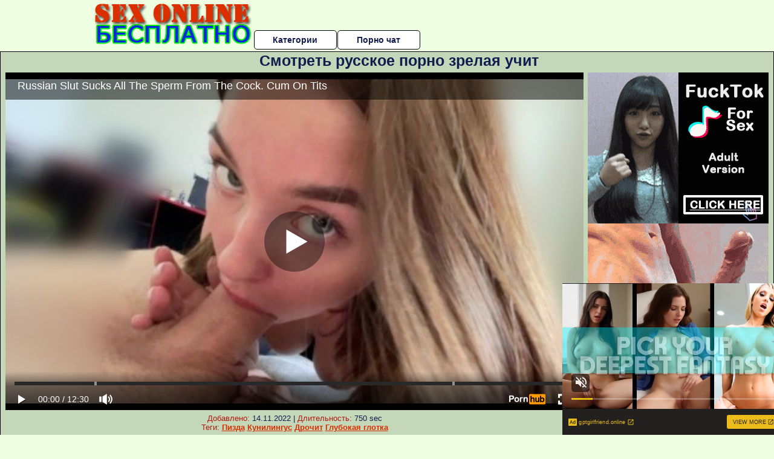

--- FILE ---
content_type: text/html; charset=UTF-8
request_url: https://www.pornhub.com/embed/ph63035d46e2c1f
body_size: 10482
content:
<!DOCTYPE html>
<html>
<head>
    	    <link rel="canonical" href="https://www.pornhub.com/view_video.php?viewkey=ph63035d46e2c1f" />
    	<title>Embed Player - Pornhub.com</title>
            <meta name="robots" content="noindex, indexifembedded" />
    	<link rel="shortcut icon" href="https://ei.phncdn.com/www-static/favicon.ico?cache=2026012904" />
			<link rel="dns-prefetch" href="//ki.phncdn.com/">
		<link rel="dns-prefetch" href="//es.phncdn.com">
		<link rel="dns-prefetch" href="//cdn1d-static-shared.phncdn.com">
		<link rel="dns-prefetch" href="//apis.google.com">
		<link rel="dns-prefetch" href="//ajax.googleapis.com">
		<link rel="dns-prefetch" href="//www.google-analytics.com">
		<link rel="dns-prefetch" href="//twitter.com">
		<link rel="dns-prefetch" href="//p.twitter.com">
		<link rel="dns-prefetch" href="//platform.tumblr.com">
		<link rel="dns-prefetch" href="//platform.twitter.com">
		<link rel="dns-prefetch" href="//ads.trafficjunky.net">
		<link rel="dns-prefetch" href="//ads2.contentabc.com">
		<link rel="dns-prefetch" href="//cdn1.ads.contentabc.com">
		<link rel="dns-prefetch" href="//media.trafficjunky.net">
		<link rel="dns-prefetch" href="//cdn.feeds.videosz.com">
		<link rel="dns-prefetch" href="//cdn.niche.videosz.com">
		<link rel="dns-prefetch" href="//cdn1-smallimg.phncdn.com">
		<link rel="dns-prefetch" href="//m2.nsimg.net">
        <link rel="dns-prefetch" href="//imagetransform.icfcdn.com">
		<script>
        var COOKIE_DOMAIN = 'pornhub.com';
    	var page_params = {};
	</script>

        <script src="https://media.trafficjunky.net/js/holiday-promo.js"></script>
	<style>
        body {
            background: #000 none repeat scroll 0 0;
            color: #fff;
            font-family: Arial,Helvetica,sans-serif;
            font-size: 12px;
        }
        
        .removedVideo {
            width:100%;
        }
        
        .removedVideoText {
            display: block;
            text-align: center;
            padding: 0.5%;
            color: #FFFFFF;
            font-size: 1.2em;
        }
        
        .videoEmbedLink {
            position: absolute;
            top: -20px;
            left: 0;
        }
        
		.userMessageSection {
			text-align: center;
			color: #fff;
			font-family: Arial, Helvetica, sans-serif;
			padding: 20px;
			z-index: 10;
			height: 225px;
			margin: auto;
			top: 0;
			bottom: 0;
			left: 0;
			right: 0;
			position: absolute;
			box-sizing: border-box;

            &.notAvailable {
                height: 100%;

                h2 {
                    position: absolute;
                    top: 50%;
                    left: 50%;
                    transform: translate(-50%, -50%);
                }
            }
		}

		.userMessageSection a,
		.userMessageSection a:visited {
			color: #f90;
			text-decoration: none;
			cursor: pointer;
		}

		.userMessageSection a:hover {
			text-decoration: underline;
		}

		.userMessageSection h2 {
			color: #fff;
			font-family: Arial, Helvetica, sans-serif;
			font-size: 22px;
			font-weight: normal;
			height: 56px;
			line-height: 28px;
			margin: 0 auto 20px;
			padding: 0;
			text-align: center;
			width: 300px;
		}

		a.orangeButton {
			color: #000;
			background: #f90;
			border-radius: 4px;
			-webkit-border-radius: 4px;
			-moz-border-radius: 4px;
			-ms-border-radius: 4px;
			box-sizing: border-box;
			color: rgb(20, 20, 20);
			cursor: pointer;
			display: inline-block;
			font-size: 20px;
			height: 49px;
			margin-bottom: 15px;
			padding: 13px 15px;
			position: relative;
			text-align: center;
			text-decoration: none;
			width: 486px;
			border: 0;
		}

		a.orangeButton:hover {
			background: #ffa31a;
			text-decoration: none;
		}

		a.orangeButton:visited {
			color: #000;
		}

		p.last {
			font-size: 14px;
		}

		#currentVideoImage {
			opacity: .3;
			position: absolute;
			left: 0;
			top: 0;
			min-width: 100%;
			min-height: 100%;
		}

		@media all and (max-width: 520px) {
			.userMessageSection h2 {
				font-size: 18px;
				line-height: 20px;
				width: auto;
				margin-bottom: 10px;
			}
			a.orangeButton {
				width: 95%;
				font-size: 18px;
				height: 45px;
			}

			p.last {
				font-size: 12px;
			}
		}

	</style>

    </head>

<body style="position: absolute; margin:0px; height:100%; width:100%; background: #000">
			

<style>
	body {
		background: #000 none repeat scroll 0 0;
		color: #fff;
		font-family: Arial,Helvetica,sans-serif;
		font-size: 12px;
	}
	a {
		outline-style: none;
		text-decoration: none;
		color: #f90;
	}
	* {
		margin: 0;
		padding: 0;
	}
	.clear{
		clear: both;
	}
	.removedVideo{
		width:100%;
	}
	.removedVideoText, .removedVideoTextPornhub{
		display: block;
		text-align: center;
		padding: 0.5%;
		color: #FFFFFF;
		font-size: 1.2em;
	}
	.removedVideo ul {
		margin:0 auto;
		width:55%;
		height:auto;
		display: block;
	}
	.removedVideo ul li{
		list-style:none;
		display: block;
		width: 25%;
		height: auto;
		float: left;
		border-top: 2px solid #000;
		border-left: 2px solid #000;
		border-bottom: 2px solid #000;
		position: relative;
		display: block;
		box-sizing: border-box;
		background-color: #000;
	}
	.removedVideo ul li:nth-child(2n+1){
		border-right: 2px solid #000;
	}
	.removedVideo ul li a{
		display: block;
		width: 100%;
		height: 100%;
		color: #000000;
	}
	.duration{
		position: absolute;
		bottom:5px;
		left:5px;
		display: none;
		color: #FFFFFF;
	}
	.titleRelated{
		position: absolute;
		top:0;
		display: none;
		color: #f90;
	}
	.voteRelated{
		position: absolute;
		display: none;
		bottom:5px;
		right:5px;
		color: #FFFFFF;
	}
	.icon-thumb-up{
		top: 1px;
		float: right;
		border: 0;
		background: transparent url(https://ei.phncdn.com/www-static/images/sprite-pornhub-nf.png?cache=2026012904) scroll no-repeat 0 0;
		background-position: -72px -225px;
		width: 15px;
		height: 14px;
		margin-left: 4px;
	}
	.privateOverlay{
		position: absolute;
		z-index: 100;
		top: 0;
		width: 100%;
	}
	.private-vid-title{
		position: absolute;
		bottom:5%;
		width:100%;
		z-index: 150;
		text-align: center;
		font-size: 1em;
	}
	.wrapper{
		position: absolute;
		top:0;
		bottom: 0;
		right: 0;
		left: 0;
		z-index: 1;
		display: block;
	}
	.selectVideoThumb:hover .wrapper{
		background-color: #0c0c0c;
		opacity: 0.7;
	}
	.selectVideoThumb:hover .voteRelated{
		display: block;
		z-index: 20;
	}
	.selectVideoThumb:hover .titleRelated{
		display: block;
		z-index: 30;
	}
	.selectVideoThumb:hover .duration{
		display: block;
		z-index: 40;
	}
    .videoEmbedLink {
        position: absolute;
        top: 0;
        left: 0;
        pointer-events: none;
        color: transparent;
    }
	@media screen and (max-width: 1024px) {
		.removedVideo ul {
			width: 70%;
		}
		.removedVideoText{
			padding: 0.2%;
			font-size: 1.1em;
		}

	}
</style>

<script type="text/javascript">
		var compaignVersion = '-html5';
	try {
		var fo = new ActiveXObject('ShockwaveFlash.ShockwaveFlash');
		if (fo) {
			compaignVersion = '';
		}
	} catch (e) {
		if (navigator.mimeTypes
				&& navigator.mimeTypes['application/x-shockwave-flash'] != undefined
				&& navigator.mimeTypes['application/x-shockwave-flash'].enabledPlugin) {
			compaignVersion = '';

		}
	}

	function getUrlVars() {
		var vars = {},
		    parts = window.location.href.replace(/[?&]+([^=&]+)=([^&]*)/gi, function(m,key,value) {
                vars[key] = value;
            });
		return vars;
	}
</script>
	
	
<script type="text/javascript">
		document.addEventListener("click", function (e) {
		var element =  document.getElementById('removedwrapper'),
			urlToGo = '/view_video.php?viewkey=ph63035d46e2c1f&utm_source=sexonlinebesplatno.ru&utm_medium=embed&utm_campaign=embed-removed'+compaignVersion;
		if (document.body.contains(element)) {
			// Element exists and list of video build.
			var level = 0;
			for (var element = e.target; element; element = element.parentNode) {
				if (element.id === 'x') {
					document.getElementsByClassName("selectVideoThumb").innerHTML = (level ? "inner " : "") + "x clicked";
					return;
				}
				level++;
			}
			if (level!==10){
				window.open(urlToGo, '_blank');
			}
		}
	});
</script>


		<input type="hidden" target="_blank" rel="noopener noreferrer" class="goToUrl" />
	<input type="hidden" target="_blank" rel="noopener noreferrer" class="goToUrlLogo" />
	
		
        <script src="https://cdn1d-static-shared.phncdn.com/html5player/videoPlayer/es6player/8.9.0/desktop-player.min.js"></script>

		<script>

						var flashvars = {"isVR":0,"domain":false,"experimentId":"experimentId unknown","searchEngineData":null,"maxInitialBufferLength":1,"disable_sharebar":0,"htmlPauseRoll":"false","htmlPostRoll":"false","autoplay":"false","autoreplay":"false","video_unavailable":"false","pauseroll_url":"","postroll_url":"","toprated_url":"https:\/\/www.pornhub.com\/video?o=tr&t=m","mostviewed_url":"https:\/\/www.pornhub.com\/video?o=mv&t=m","language":"en","isp":"amazon.com","geo":"united states","customLogo":"https:\/\/ei.phncdn.com\/pics\/logos\/10451.png?cache=2026012904","trackingTimeWatched":false,"tubesCmsPrerollConfigType":"new","adRollGlobalConfig":[{"delay":[900,2000,3000],"forgetUserAfter":86400,"onNth":0,"skipDelay":5,"skippable":true,"vastSkipDelay":false,"json":"https:\/\/www.pornhub.com\/_xa\/ads?zone_id=1993741&site_id=2&preroll_type=json&channel%5Bcontext_tag%5D=big-boobs%2Cbig-cock%2Camateur%2Chomemade%2Corgasm%2Cbrunette%2Cbig-cumshot%2Cpov%2Cdeepthroat%2Chead%2Cblowjob%2Cdick-sucking%2Ccum%2Coral-sex%2Ccum-in-mouth&channel%5Bcontext_category%5D=Amateur%2CBig-Dick%2CBlowjob%2CRussian%2CVerified-Amateurs%2CVerified-Couples%2CTattooed-Women&channel%5Bcontext_pornstar%5D=&channel%5Binfo%5D=%7B%22actor_id%22%3A1063520192%2C%22content_type%22%3A%22model%22%2C%22video_id%22%3A414147231%2C%22timestamp%22%3A1769753069%2C%22hash%22%3A%22a6dac1a5b22a2d2ae2b37c5e7ed1193a%22%2C%22session_id%22%3A%22289811631130884740%22%7D&noc=0&cache=1769753069&t_version=2026012904.ded8416&channel%5Bsite%5D=pornhub","user_accept_language":"","startPoint":0,"maxVideoTimeout":2000},{"delay":[900,2000,3000],"forgetUserAfter":86400,"onNth":0,"skipDelay":5,"skippable":true,"vastSkipDelay":false,"json":"https:\/\/www.pornhub.com\/_xa\/ads?zone_id=&site_id=2&preroll_type=json&channel%5Bcontext_tag%5D=big-boobs%2Cbig-cock%2Camateur%2Chomemade%2Corgasm%2Cbrunette%2Cbig-cumshot%2Cpov%2Cdeepthroat%2Chead%2Cblowjob%2Cdick-sucking%2Ccum%2Coral-sex%2Ccum-in-mouth&channel%5Bcontext_category%5D=Amateur%2CBig-Dick%2CBlowjob%2CRussian%2CVerified-Amateurs%2CVerified-Couples%2CTattooed-Women&channel%5Bcontext_pornstar%5D=&channel%5Binfo%5D=%7B%22actor_id%22%3A1063520192%2C%22content_type%22%3A%22model%22%2C%22video_id%22%3A414147231%2C%22timestamp%22%3A1769753069%2C%22hash%22%3A%22a6dac1a5b22a2d2ae2b37c5e7ed1193a%22%2C%22session_id%22%3A%22289811631130884740%22%7D&noc=0&cache=1769753069&t_version=2026012904.ded8416&channel%5Bsite%5D=pornhub","user_accept_language":"","startPoint":100,"maxVideoTimeout":2000}],"embedCode":"<iframe src=\"https:\/\/www.pornhub.com\/embed\/ph63035d46e2c1f\" frameborder=\"0\" width=\"560\" height=\"340\" scrolling=\"no\" allowfullscreen><\/iframe>","hidePostPauseRoll":false,"video_duration":750,"actionTags":"Blowjob:107,Handjob:586","link_url":"https:\/\/www.pornhub.com\/view_video.php?viewkey=ph63035d46e2c1f","related_url":"https:\/\/www.pornhub.com\/api\/v1\/video\/player_related_datas?id=414147231","video_title":"Russian Slut Sucks All The Sperm From The Cock. Cum On Tits","image_url":"https:\/\/ei.phncdn.com\/videos\/202208\/22\/414147231\/original\/(m=qZSRG3XbeaAaGwObaaaa)(mh=9tAz6lBgrdxw0DCh)0.jpg","defaultQuality":[720,480,240,1080],"vcServerUrl":"\/svvt\/add?stype=evv&svalue=414147231&snonce=8uktusogepr85y2g&skey=bd87b7ae9adb3331505f18f0dc771c488885184869f1ddeefbad95e31842c08d&stime=1769753069","service":"","mediaPriority":"hls","mediaDefinitions":[{"group":1,"height":480,"width":854,"defaultQuality":true,"format":"hls","videoUrl":"https:\/\/ee-h.phncdn.com\/hls\/videos\/202208\/22\/414147231\/480P_2000K_414147231.mp4\/master.m3u8?validfrom=1769749469&validto=1769756669&ipa=1&hdl=-1&hash=vXz6buP%2FbeKXW%2Ff20QjBXt2HnQM%3D","quality":"480","segmentFormats":{"audio":"ts_aac","video":"mpeg2_ts"}},{"group":1,"height":2160,"width":3840,"defaultQuality":false,"format":"mp4","videoUrl":"https:\/\/www.pornhub.com\/video\/get_media?s=eyJrIjoiODU2YzM4ZmEyMjBlODkzYzEyMjhmZGZmNDdiZTJkY2M2Y2U1ZWFkZmU2ZDdiZGZkNzI2MGQzZDVmZjRkOGM2YSIsInQiOjE3Njk3NTMwNjl9&v=ph63035d46e2c1f&e=1&t=p","quality":[],"remote":true}],"isVertical":"false","video_unavailable_country":"false","mp4_seek":"ms","hotspots":[13468,5701,5132,4496,4171,4113,3853,3625,3626,3837,3970,4147,4178,4233,4244,4278,4353,4396,4420,4400,4422,4463,4503,4466,5149,4497,4457,4481,4487,4470,4475,4476,4439,4407,4420,4376,4350,4349,4356,4361,4416,4413,4461,4520,4518,4448,4414,4334,4294,4278,4363,4201,4168,4130,4101,4094,4033,4028,3938,3930,3848,3762,3707,3710,3687,3600,3557,3508,3473,3486,3449,3412,3354,3344,3315,3277,3257,3229,3210,3183,3183,3107,3085,3004,2956,2931,2895,2907,3279,2854,2861,2802,2785,2787,2777,2716,2702,2680,2678,2664,2654,2649,2625,2642,2649,2643,2627,2622,2618,2616,2635,2637,2648,2676,2674,2669,2695,2977,2867,2830,2802,2768,2775,2758,2796,2776,2793,2764,2785,2812,2868,2872,2966,3129,3206,3407,3679,3927,3866,3628,3479,3227,3008,2774,2554,2328,2179,2048,1955,1959],"thumbs":{"samplingFrequency":4,"type":"normal","cdnType":"regular","isVault":0,"urlPattern":"https:\/\/ei.phncdn.com\/videos\/202208\/22\/414147231\/timeline\/160x90\/(m=eGCaiCObaaaa)(mh=HMYmre4mcECJXoHB)S{7}.jpg","spritePatterns":["https:\/\/ei.phncdn.com\/videos\/202208\/22\/414147231\/timeline\/160x90\/(m=eGCaiCObaaaa)(mh=HMYmre4mcECJXoHB)S0.jpg","https:\/\/ei.phncdn.com\/videos\/202208\/22\/414147231\/timeline\/160x90\/(m=eGCaiCObaaaeSlnYk7T5ErgyKrgyW5fzK5fAIHMyO5gzMjMxOlT2kJT0CRSxIXgyWlhyEzQyCrn4odacqoaeo0aaaa)(mh=oF6dDRfJMQikpIPh)S0.jpg","https:\/\/ei.phncdn.com\/videos\/202208\/22\/414147231\/timeline\/160x90\/(m=eGCaiCObaaaeSlnYk7T5ErgyKrgyW5fzK5fAIHMyO5gzMjMxOlT2kJT0CRSxIXgyWlhyEzQyCrn4odacqoaeo0aaaac2LgzL92CVidmYidm48ImY8cnXqtm0CJmZeZl0LwBLXwAUv2lXydm4LdmVmLmUOgCNbabihachAaaaa)(mh=KUVyzPtol7BNt7iA)S0.jpg","https:\/\/ei.phncdn.com\/videos\/202208\/22\/414147231\/timeline\/160x90\/(m=[base64])(mh=439HrrX3EjZeh7PP)S0.jpg","https:\/\/ei.phncdn.com\/videos\/202208\/22\/414147231\/timeline\/160x90\/(m=[base64])(mh=MAHPMiDDu70CtGYd)S0.jpg","https:\/\/ei.phncdn.com\/videos\/202208\/22\/414147231\/timeline\/160x90\/(m=[base64])(mh=QkDVXHa9VVZAn3oa)S0.jpg","https:\/\/ei.phncdn.com\/videos\/202208\/22\/414147231\/timeline\/160x90\/(m=[base64])(mh=N42DUvoNk4a8zoxb)S0.jpg","https:\/\/ei.phncdn.com\/videos\/202208\/22\/414147231\/timeline\/160x90\/(m=[base64])(mh=-EhNhz9I_QSgK8O6)S0.jpg"],"thumbHeight":"90","thumbWidth":"160"},"browser_url":"https:\/\/sexonlinebesplatno.ru\/uchitelya\/smotret-russkoe-porno-zrelaya-uchit.php","morefromthisuser_url":"\/model\/honey-sasha\/videos","options":"iframe","cdn":"haproxy","startLagThreshold":1000,"outBufferLagThreshold":2000,"appId":"1111","cdnProvider":"ht","nextVideo":[],"video_id":414147231},
			    utmSource = document.referrer.split('/')[2];

			if (utmSource == '' || (utmSource == undefined)){
				utmSource = 'www.pornhub.com';
			}

		</script>
		<style>
			#player {
				width:100%;
				height:100%;
				padding:0;
				margin:0;
			}
			p.unavailable {
				background-color: rgba(0,0,0,0.7);
				bottom: 0;
				left: 0;
				font-size: 3em;
				padding: 40px;
				position: absolute;
				right: 0;
				text-align: center;
				top: 0;
				z-index: 999;
			}
		</style>
		<div id="player">
            <div id="player-placeholder">
                                    <picture>
                        <img src="https://ei.phncdn.com/videos/202208/22/414147231/original/(m=qZSRG3XbeaAaGwObaaaa)(mh=9tAz6lBgrdxw0DCh)0.jpg" alt="Russian Slut Sucks All The Sperm From The Cock. Cum On Tits">
                    </picture>
                            </div>
        </div>
        <script type="text/javascript" >
                        // General Vars
            var embedredirect = {
                    mftuUrl : false,
                    mostViewedUrl : false,
                    relatedUrl : false,
                    topRatedUrl : false,
                    onFullscreen: false,
                    videoArea: false,
                    relatedBtns: false,
                    onMenu : false,
                    watchHD : false,
                    mode: 'affiliate'
                },
                phWhiteliste = [
                    "www.keezmovies.com"
                ],
                vastArray = [],
                isVr 		= flashvars.isVR,
                hasPingedVcServer = false;
                //globalPrerollSwitch = typeof flashvars.tubesCmsPrerollConfigType != 'undefined' ? flashvars.tubesCmsPrerollConfigType : null;

            // Function to white
            function whiteListeEmbedSite(){
                return phWhiteliste.indexOf(utmSource)>=0;
            }

            // Build the variables to send to the player
            if (!whiteListeEmbedSite()){
                embedredirect = {
                    mftuUrl : flashvars.morefromthisuser_url,
                    mostViewedUrl :flashvars.mostviewed_url,
                    relatedUrl : flashvars.link_url,
                    topRatedUrl : flashvars.toprated_url,
                    onFullscreen : false,
                    videoArea: false,
                    relatedBtns: false,
                    onMenu : true,
                    watchHD : false,
                    mode: 'embedded'
                };
            }

                        if (typeof flashvars.preroll !== 'undefined' && typeof page_params.holiday_promo_prem != 'undefined' && (typeof isVr !== 'undefined' && !isVr)) {
                for (var k = 0; k < flashvars.preroll.campaigns.length; k++) {
                    var obj 		= flashvars.preroll.campaigns[k],
                        clickArea   = {};

                    if(obj.clickableAreasByPlatform) {
                        var defaultValues = {
                            video: true,
                            link: true
                        }
                        clickArea = obj.clickableAreasByPlatform.pc ?  obj.clickableAreasByPlatform.pc : defaultValues;
                    }

                    vastObject = {
                        xml 			: obj.vastXml, //backend value from CMS
                        vastSkipDelay	: false,

                        rollSettings: {
                            onNth 			: obj.on_nth, //backend value from CMS
                            skipDelay 		: obj.skip_delay, //backend value from CMS
                            siteName        : 'Pornhub',
                            forgetUserAfter : obj.forgetUserAfter, //backend value from CMS
                            campaignName 	: obj.campaign_name,
                            skippable       : obj.skippable, //backend value from CMS
                            clickableAreas  : clickArea, //The objects or areas on the screen that the user can click to visit the url
                            campaignWeight	: obj.percentChance
                        }
                    };
                    vastArray.push(vastObject);
                }
            }

            /**
             * Function to convert events config to compatibility with Player version less than 6.1.*
             * @method getLegacyEventsConfig
             * @param {Object} eventsConfig
             * @return {{}} legacyEventsConfig
             */

            function getLegacyEventsConfig(eventsConfig) {
                let legacyNamesMap = {
                    'fullscreen.changed': 'onFullscreen',
                    'player.redirected' : 'onRedirect',
                    'playback.playing': 'onPlay'
                };

                return Object.entries(eventsConfig).reduce(function (acc, arr) {
                    var obj = {},
                        fileName = legacyNamesMap[arr[0]] || arr[0];
                    obj[fileName] = function (i, e, o) {
                        arr[1](o, i, e);
                    };
                    return Object.assign({}, acc, obj);
                }, {});
            }

            function registerPlayerEvents() {
                let events = {
                    // On Video Fulscreen -  HTML5 video feed trick
                    "fullscreen.changed": function(o, i) {
                        if(typeof triggerFullScreenDisplay == 'function') triggerFullScreenDisplay(i);
                    },
                    'player.redirected': function(){
                        if (typeof htEmbedTrack == 'object' && typeof htEmbedTrack.track == 'function') {
                            htEmbedTrack.track();
                        }
                    },
                    "playback.playing": function() {
                        if (flashvars.vcServerUrl == null) {
                            return;
                        }

                        setTimeout(function () {
                            if (!hasPingedVcServer) {
                                hasPingedVcServer = true;

                                var request1 = new XMLHttpRequest();
                                request1.open("GET", flashvars.vcServerUrl);
                                if (typeof liuIdOrNull !== 'undefined' && liuIdOrNull) {
                                    request1.setRequestHeader('__m', liuIdOrNull);
                                }
                                request1.send();
                            }
                        }, 10000);
                    }
                },
                playerVersion = MGP && MGP.buildInfo.playerVersion;
                return parseFloat(playerVersion) < 6.1 ? getLegacyEventsConfig(events) : events;
            }

            
            function loadThePlayer(){
                var forceAutoPlay	= getUrlVars()['autoplay'];
                                if (forceAutoPlay == undefined || forceAutoPlay != 1){
                    forceAutoPlay = false;
                } else {
                    forceAutoPlay = true;
                }

                var showOnPauseVal = !flashvars.hidePostPauseRoll;

                
                MGP.createPlayer('player', {
                    autoplay: {
                        enabled: forceAutoPlay, // Value is determined in settings.js
						initialState: true,
						retryOnFailure: false,
						switch: 'buttonbar', // 'menu' || 'buttonbar' || 'none'
                    },
                    deviceType: 'desktop',
                    quickSetup: 'pornhub',
                    embeds: {
                        enabled:true,
                        domain: true,
                        redirect:{
                            logoUrl: flashvars.link_url,
                            mftuUrl: embedredirect.mftuUrl,
                            mostViewedUrl: embedredirect.mostViewedUrl,
                            onFullscreen: embedredirect.onFullscreen,
                            onMenu: embedredirect.onMenu,
                            relatedUrl: embedredirect.relatedUrl,
                            sharebar:false,
                            topRatedUrl: embedredirect.topRatedUrl,
                            videoArea: embedredirect.videoArea
                        },
                        watchHD: embedredirect.watchHD,
                        utmRedirect:{
                            logo: true,
                            relatedBtns: embedredirect.relatedBtns,
                            thumbs: true,
                            videoArea: embedredirect.videoArea
                        }
                    },
                    mainRoll: {
                        actionTags: flashvars.actionTags,
                        mediaPriority: flashvars.mediaPriority,
                        mediaDefinition: flashvars.mediaDefinitions,
                        poster: flashvars.image_url,
                        thumbs: {
                            urlPattern: flashvars.thumbs.urlPattern,
                            samplingFrequency: flashvars.thumbs.samplingFrequency,
                            thumbWidth: flashvars.thumbs.thumbWidth,
                            thumbHeight: flashvars.thumbs.thumbHeight
                        },
                        duration: flashvars.video_duration,
                        title: flashvars.video_title,
                        videoUnavailableMessage: '',
                        videoUrl: flashvars.link_url,
                        textLinks: (typeof TEXTLINKS !== 'undefined') ? TEXTLINKS : []
                    },

                    hlsConfig: {
                        maxInitialBufferLength: flashvars.maxInitialBufferLength,
                        maxBufferLength: 20,
                        maxMaxBufferLength: 20
                    },

                    features:{
                        grid: true,
                        share: false,
                        logo: true,
                        themeColor: '#f6921e',
                        cinema: false,
                        options:false,
                        hideControlsTimeout: 2,
                        qualityInControlBar: true
                    },
                    referrerUrl:utmSource,
                    menu: {
                        relatedUrl: flashvars.related_url,
						relatedData: [["https:\/\/ei.phncdn.com\/videos\/202406\/12\/453718371\/original\/(m=q1JVZMZbeGcEGgaaaa)(mh=Em_7bDbiAwNZl_bJ)0.jpg","Hun elsker at sutte min pik, mens hendes k\u00e6reste er p\u00e5 arbejde","14:04",93,"https:\/\/www.pornhub.com\/view_video.php?viewkey=66695a0cce30d",197363,"https:\/\/kw.phncdn.com\/videos\/202406\/12\/453718371\/250507_2001_360P_400K_453718371.webm?hdnea=st=1769753069~exp=1769756669~hdl=-1~hmac=d4bdaf385f3a1f7c7772385d59763f80d530f9a6","AvaDyson","https:\/\/www.pornhub.com\/model\/avadyson","https:\/\/ei.phncdn.com\/www-static\/images\/verified-badge.svg",{"isWatched":false,"isFree":false,"isCC":false,"isInteractive":false,"languageCode":"ru","hasTrophy":false,"hasCheckmark":true,"isChannel":false,"highResThumb":"https:\/\/ei.phncdn.com\/videos\/202406\/12\/453718371\/original\/(m=q1JVZMZbedLTGgaaaa)(mh=Sz0dHq7nHZ2PBPsd)0.jpg"}],["https:\/\/ei.phncdn.com\/videos\/202306\/24\/434188041\/original\/(m=qG5H6PYbeGcEGgaaaa)(mh=Cg4wYMobPfPYx5Vv)0.jpg","Hot blonde sucked my big dick and got cum on her chest \ud83c\udf46\ud83c\udf46\ud83c\udf46","16:32",93,"https:\/\/www.pornhub.com\/view_video.php?viewkey=6496f39055fbd",356776,"https:\/\/kw.phncdn.com\/videos\/202306\/24\/434188041\/360P_400K_434188041.webm?hdnea=st=1769753069~exp=1769756669~hdl=-1~hmac=952497bb92ba2f30d2d2427a9878d8e1bd1202d8","Oscar_Rose","https:\/\/www.pornhub.com\/model\/mila-lioness","https:\/\/ei.phncdn.com\/www-static\/images\/verified-badge.svg",{"isWatched":false,"isFree":false,"isCC":false,"isInteractive":false,"languageCode":"ru","hasTrophy":false,"hasCheckmark":true,"isChannel":false,"highResThumb":"https:\/\/ei.phncdn.com\/videos\/202306\/24\/434188041\/original\/(m=qG5H6PYbedLTGgaaaa)(mh=flJvS1Gxsbnw6rwK)0.jpg"}],["https:\/\/ei.phncdn.com\/videos\/202304\/25\/430222841\/original\/(m=eGcEGgaaaa)(mh=HvCS_PXF90PZnhUM)10.jpg","Stepsis loves to get cum in her mouth","8:37",88,"https:\/\/www.pornhub.com\/view_video.php?viewkey=64476be823f87",265935,"https:\/\/kw.phncdn.com\/videos\/202304\/25\/430222841\/360P_400K_430222841.webm?hdnea=st=1769753069~exp=1769756669~hdl=-1~hmac=9e3d08c53ffe3c92982f5ac0f4132866946a41a2","Vallery_Ray","https:\/\/www.pornhub.com\/model\/vallery-ray","https:\/\/ei.phncdn.com\/www-static\/images\/verified-badge.svg",{"isWatched":false,"isFree":false,"isCC":false,"isInteractive":false,"languageCode":"","hasTrophy":false,"hasCheckmark":true,"isChannel":false,"highResThumb":"https:\/\/ei.phncdn.com\/videos\/202304\/25\/430222841\/original\/(m=edLTGgaaaa)(mh=mokQJo1HMUlTt-ZI)10.jpg"}],["https:\/\/ei.phncdn.com\/videos\/202303\/01\/426447391\/thumbs_52\/(m=eGcEGgaaaa)(mh=dZURTmTYzGXTtm2o)11.jpg","Cum in my mouth!","14:26",91,"https:\/\/www.pornhub.com\/view_video.php?viewkey=63fea016a6b0b",172402,"https:\/\/kw.phncdn.com\/videos\/202303\/01\/426447391\/360P_400K_426447391.webm?hdnea=st=1769753069~exp=1769756669~hdl=-1~hmac=c9d0f023c9b3ecec15e8336225fbb76a50cbca80","DickforJuicy","https:\/\/www.pornhub.com\/model\/dickforjuicy","https:\/\/ei.phncdn.com\/www-static\/images\/verified-badge.svg",{"isWatched":false,"isFree":false,"isCC":false,"isInteractive":false,"languageCode":"","hasTrophy":false,"hasCheckmark":true,"isChannel":false,"highResThumb":"https:\/\/ei.phncdn.com\/videos\/202303\/01\/426447391\/thumbs_52\/(m=edLTGgaaaa)(mh=lz0kniK2pwKhZWqA)11.jpg"}],["https:\/\/ei.phncdn.com\/videos\/202402\/17\/448290941\/thumbs_35\/(m=eGcEGgaaaa)(mh=8L-Fje_X3LIMtS8U)3.jpg","For penge - ja! 18-\u00e5rig russisk studerende suttede min pik","11:32",93,"https:\/\/www.pornhub.com\/view_video.php?viewkey=65d0e07a80a14",269374,"https:\/\/kw.phncdn.com\/videos\/202402\/17\/448290941\/360P_400K_448290941.webm?hdnea=st=1769753069~exp=1769756669~hdl=-1~hmac=ed3bc41b7e8209c4131c229abd585aab9966f32a","AvaDyson","https:\/\/www.pornhub.com\/model\/avadyson","https:\/\/ei.phncdn.com\/www-static\/images\/verified-badge.svg",{"isWatched":false,"isFree":false,"isCC":false,"isInteractive":false,"languageCode":"ru","hasTrophy":false,"hasCheckmark":true,"isChannel":false,"highResThumb":"https:\/\/ei.phncdn.com\/videos\/202402\/17\/448290941\/thumbs_35\/(m=edLTGgaaaa)(mh=gPTwbqs69vnqmbyD)3.jpg"}],["https:\/\/ei.phncdn.com\/videos\/202307\/25\/436139501\/original\/(m=qPPO0SYbeGcEGgaaaa)(mh=Eq5jBHEUBBZgBUP0)0.jpg","\ud83d\udd25 Cum My Boobs! Horny Big Sister Plays with Step Brother\ud83d\udca6","6:36",95,"https:\/\/www.pornhub.com\/view_video.php?viewkey=64bf99630c0a2",123212,"https:\/\/kw.phncdn.com\/videos\/202307\/25\/436139501\/360P_400K_436139501.webm?hdnea=st=1769753069~exp=1769756669~hdl=-1~hmac=edb4d3f1cfc59ec21a84d989a7e49c36d20e24d9","DickForMary","https:\/\/www.pornhub.com\/model\/dickformary","https:\/\/ei.phncdn.com\/www-static\/images\/verified-badge.svg",{"isWatched":false,"isFree":false,"isCC":false,"isInteractive":false,"languageCode":"","hasTrophy":false,"hasCheckmark":true,"isChannel":false,"highResThumb":"https:\/\/ei.phncdn.com\/videos\/202307\/25\/436139501\/original\/(m=qPPO0SYbedLTGgaaaa)(mh=VHCZkkd5aRSUyJ1o)0.jpg"}],["https:\/\/ei.phncdn.com\/videos\/202406\/21\/454139851\/original\/(m=qYVHTNZbeGcEGgaaaa)(mh=CYvc7V100jEuP7AH)0.jpg","Hide and Seek 18+ Slobbery Blowjob for losing and I lost","8:07",91,"https:\/\/www.pornhub.com\/view_video.php?viewkey=6675a08ea3c15",34386,"https:\/\/kw.phncdn.com\/videos\/202406\/21\/454139851\/360P_400K_454139851.webm?hdnea=st=1769753069~exp=1769756669~hdl=-1~hmac=c76207e8104bbf2f880af451c4fc76a7d7823cb2","SmetankaU2","https:\/\/www.pornhub.com\/model\/katy-milligan","https:\/\/ei.phncdn.com\/www-static\/images\/verified-badge.svg",{"isWatched":false,"isFree":false,"isCC":false,"isInteractive":false,"languageCode":"","hasTrophy":false,"hasCheckmark":true,"isChannel":false,"highResThumb":"https:\/\/ei.phncdn.com\/videos\/202406\/21\/454139851\/original\/(m=qYVHTNZbedLTGgaaaa)(mh=60Zi9ycvtiRJBW3R)0.jpg"}],["https:\/\/ei.phncdn.com\/videos\/202410\/24\/459578011\/original\/(m=qG5S1XZbeGcEGgaaaa)(mh=F3hhxkqeD1rz4O8t)0.jpg","Min k\u00e6restes ven sugede mig af","10:37",93,"https:\/\/www.pornhub.com\/view_video.php?viewkey=671a23729c751",168092,"https:\/\/kw.phncdn.com\/videos\/202410\/24\/459578011\/360P_400K_459578011.webm?hdnea=st=1769753069~exp=1769756669~hdl=-1~hmac=7e013e7669f90c32c0bcc5cd27ac5ff9b6d0e045","AvaDyson","https:\/\/www.pornhub.com\/model\/avadyson","https:\/\/ei.phncdn.com\/www-static\/images\/verified-badge.svg",{"isWatched":false,"isFree":false,"isCC":false,"isInteractive":false,"languageCode":"","hasTrophy":false,"hasCheckmark":true,"isChannel":false,"highResThumb":"https:\/\/ei.phncdn.com\/videos\/202410\/24\/459578011\/original\/(m=qG5S1XZbedLTGgaaaa)(mh=wTxb3IJqyd1nRF23)0.jpg"}],["https:\/\/ei.phncdn.com\/videos\/202211\/27\/420306141\/thumbs_38\/(m=eGcEGgaaaa)(mh=nF127uk5KR3wDukK)4.jpg","Couldn&#039;t resist and sucked the guy&#039;s friend swallowing all the sperm","10:52",92,"https:\/\/www.pornhub.com\/view_video.php?viewkey=ph6382e3bfeb14d",216060,"https:\/\/kw.phncdn.com\/videos\/202211\/27\/420306141\/360P_400K_420306141.webm?hdnea=st=1769753069~exp=1769756669~hdl=-1~hmac=522d21193de87c008fa0cf6a325b4b7754cd6bfe","BELOVEFREE","https:\/\/www.pornhub.com\/model\/only-love","https:\/\/ei.phncdn.com\/www-static\/images\/verified-badge.svg",{"isWatched":false,"isFree":false,"isCC":false,"isInteractive":false,"languageCode":"ru","hasTrophy":false,"hasCheckmark":true,"isChannel":false,"highResThumb":"https:\/\/ei.phncdn.com\/videos\/202211\/27\/420306141\/thumbs_38\/(m=edLTGgaaaa)(mh=l5iBxqfzBPNIl9aW)4.jpg"}],["https:\/\/ei.phncdn.com\/videos\/202109\/25\/395313471\/thumbs_5\/(m=eGcEGgaaaa)(mh=z-jG_vNVpDWRmhXl)8.jpg","They Suck His Cock And Balls With Gusto, Get Cum On His Face. Try Not To Cum In 5 Minutes.","12:49",93,"https:\/\/www.pornhub.com\/view_video.php?viewkey=ph614f37ba68c8b",209383,"https:\/\/kw.phncdn.com\/videos\/202109\/25\/395313471\/360P_400K_395313471.webm?hdnea=st=1769753069~exp=1769756669~hdl=-1~hmac=88ac2d1083ee4e481b286e9428b834210e5b66a6","HoneySasha","https:\/\/www.pornhub.com\/model\/honey-sasha","https:\/\/ei.phncdn.com\/www-static\/images\/verified-badge.svg",{"isWatched":false,"isFree":false,"isCC":false,"isInteractive":false,"languageCode":"","hasTrophy":false,"hasCheckmark":true,"isChannel":false,"highResThumb":"https:\/\/ei.phncdn.com\/videos\/202109\/25\/395313471\/thumbs_5\/(m=edLTGgaaaa)(mh=i5ftMxCVtE8UFokC)8.jpg"}],["https:\/\/ei.phncdn.com\/videos\/202409\/02\/457262521\/original\/(m=qMIJSTZbeGcEGgaaaa)(mh=NbK9Ta0NTa_GIL7G)0.jpg","Natbl\u00e6sning fra min nabo med en stor r\u00f8v","10:50",92,"https:\/\/www.pornhub.com\/view_video.php?viewkey=66d5b124cd3f0",40360,"https:\/\/kw.phncdn.com\/videos\/202409\/02\/457262521\/360P_400K_457262521.webm?hdnea=st=1769753069~exp=1769756669~hdl=-1~hmac=58d2824a09d9159f7b19ce23e146f1f56a680947","SmetankaU2","https:\/\/www.pornhub.com\/model\/katy-milligan","https:\/\/ei.phncdn.com\/www-static\/images\/verified-badge.svg",{"isWatched":false,"isFree":false,"isCC":false,"isInteractive":false,"languageCode":"","hasTrophy":false,"hasCheckmark":true,"isChannel":false,"highResThumb":"https:\/\/ei.phncdn.com\/videos\/202409\/02\/457262521\/original\/(m=qMIJSTZbedLTGgaaaa)(mh=QlknuvdeR7CFjthc)0.jpg"}],["https:\/\/ei.phncdn.com\/videos\/202112\/07\/399270261\/original\/(m=q842G7WbeGcEGgaaaa)(mh=9OXt0_BNo32m6SlX)0.jpg","Horny Wife Sucks Big Cock Deep","7:56",92,"https:\/\/www.pornhub.com\/view_video.php?viewkey=ph61af45d0ab8f9",350414,"https:\/\/kw.phncdn.com\/videos\/202112\/07\/399270261\/360P_400K_399270261.webm?hdnea=st=1769753069~exp=1769756669~hdl=-1~hmac=fb57f7f7201858e40888e31616443cd965c93776","Vik1One","https:\/\/www.pornhub.com\/model\/vik1one","https:\/\/ei.phncdn.com\/www-static\/images\/verified-badge.svg",{"isWatched":false,"isFree":false,"isCC":false,"isInteractive":false,"languageCode":"ru","hasTrophy":false,"hasCheckmark":true,"isChannel":false,"highResThumb":"https:\/\/ei.phncdn.com\/videos\/202112\/07\/399270261\/original\/(m=q842G7WbedLTGgaaaa)(mh=PWH3OmJHbx-WPA8b)0.jpg"}],["https:\/\/ei.phncdn.com\/videos\/202301\/13\/423293612\/thumbs_40\/(m=eGcEGgaaaa)(mh=CE_O9N_QymleCSu-)16.jpg","After lessons, I wanted to suck a friend&#039;s dick and swallow his cum","15:21",94,"https:\/\/www.pornhub.com\/view_video.php?viewkey=ph63c1c23668dc0",193922,"https:\/\/kw.phncdn.com\/videos\/202301\/13\/423293612\/360P_400K_423293612.webm?hdnea=st=1769753069~exp=1769756669~hdl=-1~hmac=3f87e0712e7d345a78cf4351d9f817c5a42a97ab","MariMoore","https:\/\/www.pornhub.com\/model\/marimoore","https:\/\/ei.phncdn.com\/www-static\/images\/verified-badge.svg",{"isWatched":false,"isFree":false,"isCC":false,"isInteractive":false,"languageCode":"","hasTrophy":false,"hasCheckmark":true,"isChannel":false,"highResThumb":"https:\/\/ei.phncdn.com\/videos\/202301\/13\/423293612\/thumbs_40\/(m=edLTGgaaaa)(mh=wYc8ZoxVQ_t8YuxO)16.jpg"}],["https:\/\/ei.phncdn.com\/videos\/202010\/12\/360278892\/original\/(m=qPL9P4VbeGcEGgaaaa)(mh=EbETqo89Y0uW0GEN)0.jpg","YOU WILL LIKE HER MOUTH JOB. AHEGAO BLOWJOB. CUM ON THE FACE.","9:19",94,"https:\/\/www.pornhub.com\/view_video.php?viewkey=ph5f84d1cf60023",147764,"https:\/\/kw.phncdn.com\/videos\/202010\/12\/360278892\/360P_400K_360278892.webm?hdnea=st=1769753069~exp=1769756669~hdl=-1~hmac=2633ae3b3b8ff1c9286284b51587682430a72231","HoneySasha","https:\/\/www.pornhub.com\/model\/honey-sasha","https:\/\/ei.phncdn.com\/www-static\/images\/verified-badge.svg",{"isWatched":false,"isFree":false,"isCC":false,"isInteractive":false,"languageCode":"","hasTrophy":false,"hasCheckmark":true,"isChannel":false,"highResThumb":"https:\/\/ei.phncdn.com\/videos\/202010\/12\/360278892\/original\/(m=qPL9P4VbedLTGgaaaa)(mh=46OVreZcQe5yIdOP)0.jpg"}],["https:\/\/ei.phncdn.com\/videos\/202111\/17\/398209241\/original\/(m=qSVHR5WbeGcEGgaaaa)(mh=e58DFadN3COlAs6T)0.jpg","I Finished FROM A QUICK WANK. NOT TO CUM. Playing With Sperm.","5:21",92,"https:\/\/www.pornhub.com\/view_video.php?viewkey=ph61953ac367431",237659,"https:\/\/kw.phncdn.com\/videos\/202111\/17\/398209241\/360P_400K_398209241.webm?hdnea=st=1769753069~exp=1769756669~hdl=-1~hmac=604becfdb91434861882f5525f35189259dbc042","HoneySasha","https:\/\/www.pornhub.com\/model\/honey-sasha","https:\/\/ei.phncdn.com\/www-static\/images\/verified-badge.svg",{"isWatched":false,"isFree":false,"isCC":false,"isInteractive":false,"languageCode":"","hasTrophy":false,"hasCheckmark":true,"isChannel":false,"highResThumb":"https:\/\/ei.phncdn.com\/videos\/202111\/17\/398209241\/original\/(m=qSVHR5WbedLTGgaaaa)(mh=3B7mLoLQeAmBV6yr)0.jpg"}],["https:\/\/ei.phncdn.com\/videos\/202303\/23\/428016871\/original\/(m=q3KG5HYbeGcEGgaaaa)(mh=7Eoo1gS3MR4Me7m7)0.jpg","I Did a Cumshot Right In Her Eye","14:58",95,"https:\/\/www.pornhub.com\/view_video.php?viewkey=641c57f77f608",107823,"https:\/\/kw.phncdn.com\/videos\/202303\/23\/428016871\/360P_400K_428016871.webm?hdnea=st=1769753069~exp=1769756669~hdl=-1~hmac=b8f05cf965689b59936ba0e2675bb1595ac40b8c","DreamInSkies","https:\/\/www.pornhub.com\/model\/dreaminskies","https:\/\/ei.phncdn.com\/www-static\/images\/verified-badge.svg",{"isWatched":false,"isFree":false,"isCC":false,"isInteractive":false,"languageCode":"","hasTrophy":false,"hasCheckmark":true,"isChannel":false,"highResThumb":"https:\/\/ei.phncdn.com\/videos\/202303\/23\/428016871\/original\/(m=q3KG5HYbedLTGgaaaa)(mh=iVFI8UsgplWbDKWa)0.jpg"}]],
                        showOnPause: showOnPauseVal
                    },
                    events: registerPlayerEvents(),
                    vast: vastArray,
                    //vast: (globalPrerollSwitch == 'old') ? vastArray : null , // Call of the preroll campaign
                    //adRolls: ((globalPrerollSwitch == 'new' || typeof flashvars.preroll == 'undefined') && (typeof isVr !== 'undefined' && !isVr)) ? flashvars.adRollGlobalConfig : null,
                    eventTracking: {
                        params: {
                            cdn: flashvars.cdn,
                            videoId: typeof flashvars['video_id'] !== 'undefined' ? flashvars['video_id'] : '',
                            playerSource: 'embeds'
                        }
                    },
				});
            }

            var placeholder = document.getElementById('player-placeholder');
            if (placeholder && placeholder.remove && typeof placeholder.remove === 'function') {
                placeholder.remove();
            }
            loadThePlayer();

        </script>
                    <a class="videoEmbedLink" href="https://www.pornhub.com/view_video.php?viewkey=ph63035d46e2c1f">Russian Slut Sucks All The Sperm From The Cock. Cum On Tits</a>
        	
	    </body>
</html>


--- FILE ---
content_type: text/xml;charset=UTF-8
request_url: https://s.magsrv.com/splash.php?idzone=4932886&cookieconsent=true
body_size: 4412
content:
<?xml version="1.0" encoding="UTF-8"?>
<VAST version="3.0">
  <Ad id="7733036">
    <InLine>
      <AdSystem>ExoClick</AdSystem>
      <AdTitle/>
      <Impression id="exotr"><![CDATA[https://s.magsrv.com/vregister.php?a=vimp&tracking_event=impression&idzone=4932886&6db344fbd35b6a6300ba010161799875=tsVuZ8uHLtt4cdvPhq4cfXDp65eddlTlK8E.fHxu5ce27p23eOOtqayWunDNE_7rgbjYlesYecz4a6oK3F35qq5WJHM55qZZp4I5q4oN1NmuBthu1ymuCpynPz15dfHbXA3PYzHBU.5Tnz6.eHTtrgbqgrcz6efPnhw1wN4zSuZ9PPPl48dtcDbTFbj01OGfHl51wNtMSTsQPS59._Pnw59tcDdrFMDFcE0ufHl449_Pnx41wNzVZ9umuBtmma6pynPhrgbbctgacz4a4G2mKaYHKc.GuBuCqfPnz5a6rGc.Gu1iOxzPhu4cOHHXPYzHBU.5SvSxW5n34a57GY4Kn3KV2rKaXJWsM0TwNbTEk7ED0q7VlNLkrWGaJ4Gty9p9iV5xeuZeexmOCp9ynPjrcvafYlecXrmXlcrumpiz462G168J3M.fHW7NTIxXnrgblcrumpiz462prJa6cF5qYHoJWI80T_uuBuemZuxqtdpitx6anDPjy5a56YGoJXl5Jm3I8_Gt.uuerPjrqapcclXpcqmjsrgmlz12VOUrwN58NdlMa77FT.fR3h459O3Flhnrzbc7u9uLXXv5b7MNcnGe3LXBJPS5VVBNKvVWxXZVnw1wST0uVVQTSrwS2sRwNr0uMVTS58tdLjrlLlK9UFbi781VcrEjmdTl80scErjLlU8bFcs26mzWw2zHM1Fnw1wNzOuuU58eXTpy6a4G42JW4JXl52HnM.Xjnx6dNbl7jVlcE0q9cEjmfDdw5a4G22K2GnJa3Kc..uBtpimmByleqaylpzPhrlmqapgnrz4a4JWpnpYK5l5Jm3M.GutyqteSZtzPhrpcegmlXecmlYkcXgbz68e3Xpx8a56Zr8F6q2K7Ks9vHXA3OxTXK5Tnw1tQV4LvOTSsSOLwN59OvDzx799crlbDVkFeC89M1.[base64].uthtelyixyqtelyqyOvPjrgblcrumpiXrwncz464G2mJJ2IHpV68J3M.GumtleCW1yWuanBeBvPXTWyvBLa5LXNTgvKxI5nricwXtYjscX458NcTmC9rEdji_LPhricwXtYjscX558NcTmC9rEdji_TPhricwXtYjscX658NcTmC9rEdji_bPhricwXtYjscX758NcTmC9rEdji_jPhricwXtYjscX858NcTmC9rEdji_Hhnw1tNyr2VMPOZ8.PfjrZgbXqfYbgleXtYjscz4a6nGppW12XKq17WI7HM.O7gDt662LGq4JpV3Y5pqc.G7jrYsargmlXacgjz4buHDjrgbrpYddgaXqmspacz4a3WI42WGol55qoK4Jpc.Gthtepym2CV5d.aqvOrdIw9VTbuamk1tRwOS1rvwS11L2VMPOZ8dbVlVc0i9rEdji_HPW1ZVXNIvaxHY4vyz1tWVVzSL2sR2OL889dTjU0ra7MDa7U0kkFVUE0ufDdw464G68J3F7KnKV4G8.GuBtiqpytevCdzPtrZspjz12VOUrtMTzwSvZ67KnKV2mJ54JXl3aXKLHJWsM9dlTlK7TE88Ery8blrkeeu2yyBvPj37ee_Xnw7eePHl378OHnzz7ee7XTy425x5cWtdcEjlVbEk.fHv289.vPh2862ppooHGppanJa8.M&is_vast=0&should_log=0&cb=e2e_697c49ede14453.17263200]]></Impression>
      <Error><![CDATA[https://s.magsrv.com/vregister.php?a=vview&errorcode=[ERRORCODE]&idzone=4932886&dg=7733036-USA-128179988-0-0-1-0-InLine]]></Error>
      <Creatives>
        <Creative sequence="1" id="128179988">
          <Linear skipoffset="00:00:03">
            <Duration>00:00:18.762</Duration>
            <TrackingEvents>
              <Tracking id="prog_1" event="progress" offset="00:00:10.000"><![CDATA[https://s.magsrv.com/vregister.php?a=vview&should_log=0&cb=e2e_697c49ede11e41.50756041&tracking_event=progress&progress=00:00:10.000&idzone=4932886&6db344fbd35b6a6300ba010161799875=tsVuZ8uHLtt4cdvPhq4cfXDp65eddlTlK8E.fHxu5ce27p23eOOtqayWunDNE_7rgbjYlesYecz4a6oK3F35qq5WJHM55qZZp4I5q4oN1NmuBthu1ymuCpynPz15dfHbXA3PYzHBU.5Tnz6.eHTtrgbqgrcz6efPnhw1wN4zSuZ9PPPl48dtcDbTFbj01OGfHl51wNtMSTsQPS59._Pnw59tcDdrFMDFcE0ufHl449_Pnx41wNzVZ9umuBtmma6pynPhrgbbctgacz4a4G2mKaYHKc.GuBuCqfPnz5a6rGc.Gu1iOxzPhu4cOHHXPYzHBU.5SvSxW5n34a57GY4Kn3KV2rKaXJWsM0TwNbTEk7ED0q7VlNLkrWGaJ4Gty9p9iV5xeuZeexmOCp9ynPjrcvafYlecXrmXlcrumpiz462G168J3M.fHW7NTIxXnrgblcrumpiz462prJa6cF5qYHoJWI80T_uuBuemZuxqtdpitx6anDPjy5a56YGoJXl5Jm3I8_Gt.uuerPjrqapcclXpcqmjsrgmlz12VOUrwN58NdlMa77FT.fR3h459O3Flhnrzbc7u9uLXXv5b7MNcnGe3LXBJPS5VVBNKvVWxXZVnw1wST0uVVQTSrwS2sRwNr0uMVTS58tdLjrlLlK9UFbi781VcrEjmdTl80scErjLlU8bFcs26mzWw2zHM1Fnw1wNzOuuU58eXTpy6a4G42JW4JXl52HnM.Xjnx6dNdsDbky7lrkteetymmalqZtzPXA22xWw05LW5Tn31wNtMU0wOUr1TWUtOZ8Ncs1TVME9efDXBK1M9LBXMvJM25nw11uVVryTNuZ8NdLj0E0q7zk0rEji8DefXj269OPjXPTNfgvVWxXZVnt464G52Ka5XKc.[base64].Gu2nPhrglrcplYjz4a5Zl3bJW6s.GuBulyqeaWqC1xeNjCayvPhrgbksjrgxmlcz4a3JGII14Kp8.GupqmCetdtytiCPPtrqapgnrXtcpqgmlz464G2G7XKa4KnKV2G168J3M.[base64].[base64].Pft579efDt548uvfz44cePbt57tdPLjbnBvmxrrgkcqrYknz49.3nv158O3nW1NNFA41NLU5LXnxg-]]></Tracking>
              <Tracking id="prog_2" event="progress" offset="00:00:03.000"><![CDATA[https://s.magsrv.com/vregister.php?a=vview&should_log=0&cb=e2e_697c49ede11ee2.97569383&tracking_event=progress&progress=25%&idzone=4932886&6db344fbd35b6a6300ba010161799875=tsVuZ8uHLtt4cdvPhq4cfXDp65eddlTlK8E.fHxu5ce27p23eOOtqayWunDNE_7rgbjYlesYecz4a6oK3F35qq5WJHM55qZZp4I5q4oN1NmuBthu1ymuCpynPz15dfHbXA3PYzHBU.5Tnz6.eHTtrgbqgrcz6efPnhw1wN4zSuZ9PPPl48dtcDbTFbj01OGfHl51wNtMSTsQPS59._Pnw59tcDdrFMDFcE0ufHl449_Pnx41wNzVZ9umuBtmma6pynPhrgbbctgacz4a4G2mKaYHKc.GuBuCqfPnz5a6rGc.Gu1iOxzPhu4cOHHXPYzHBU.5SvSxW5n34a57GY4Kn3KV2rKaXJWsM0TwNbTEk7ED0q7VlNLkrWGaJ4Gty9p9iV5xeuZeexmOCp9ynPjrcvafYlecXrmXlcrumpiz462G168J3M.fHW7NTIxXnrgblcrumpiz462prJa6cF5qYHoJWI80T_uuBuemZuxqtdpitx6anDPjy5a56YGoJXl5Jm3I8_Gt.uuerPjrqapcclXpcqmjsrgmlz12VOUrwN58NdlMa77FT.fR3h459O3Flhnrzbc7u9uLXXv5b7MNcnGe3LXBJPS5VVBNKvVWxXZVnw1wST0uVVQTSrwS2sRwNr0uMVTS58tdLjrlLlK9UFbi781VcrEjmdTl80scErjLlU8bFcs26mzWw2zHM1Fnw1wNzOuuU58eXTpy6a4G42JW4JXl52HnM.Xjnx6dNdsDbky7lrkteetymmalqZtzPXA22xWw05LW5Tn31wNtMU0wOUr1TWUtOZ8Ncs1TVME9efDXBK1M9LBXMvJM25nw11uVVryTNuZ8NdLj0E0q7zk0rEji8DefXj269OPjXPTNfgvVWxXZVnt464G52Ka5XKc.[base64].Gu2nPhrglrcplYjz4a5Zl3bJW6s.GuBulyqeaWqC1xeNjCayvPhrgbksjrgxmlcz4a3JGII14Kp8.GupqmCetdtytiCPPtrqapgnrXtcpqgmlz464G2G7XKa4KnKV2G168J3M.[base64].[base64].Pft579efDt548uvfz44cePbt57tdPLjbnBvmxrrgkcqrYknz49.3nv158O3nW1NNFA41NLU5LXnxg-]]></Tracking>
              <Tracking id="prog_3" event="progress" offset="00:00:08.000"><![CDATA[https://s.magsrv.com/vregister.php?a=vview&should_log=0&cb=e2e_697c49ede11f12.52465972&tracking_event=progress&progress=50%&idzone=4932886&6db344fbd35b6a6300ba010161799875=tsVuZ8uHLtt4cdvPhq4cfXDp65eddlTlK8E.fHxu5ce27p23eOOtqayWunDNE_7rgbjYlesYecz4a6oK3F35qq5WJHM55qZZp4I5q4oN1NmuBthu1ymuCpynPz15dfHbXA3PYzHBU.5Tnz6.eHTtrgbqgrcz6efPnhw1wN4zSuZ9PPPl48dtcDbTFbj01OGfHl51wNtMSTsQPS59._Pnw59tcDdrFMDFcE0ufHl449_Pnx41wNzVZ9umuBtmma6pynPhrgbbctgacz4a4G2mKaYHKc.GuBuCqfPnz5a6rGc.Gu1iOxzPhu4cOHHXPYzHBU.5SvSxW5n34a57GY4Kn3KV2rKaXJWsM0TwNbTEk7ED0q7VlNLkrWGaJ4Gty9p9iV5xeuZeexmOCp9ynPjrcvafYlecXrmXlcrumpiz462G168J3M.fHW7NTIxXnrgblcrumpiz462prJa6cF5qYHoJWI80T_uuBuemZuxqtdpitx6anDPjy5a56YGoJXl5Jm3I8_Gt.uuerPjrqapcclXpcqmjsrgmlz12VOUrwN58NdlMa77FT.fR3h459O3Flhnrzbc7u9uLXXv5b7MNcnGe3LXBJPS5VVBNKvVWxXZVnw1wST0uVVQTSrwS2sRwNr0uMVTS58tdLjrlLlK9UFbi781VcrEjmdTl80scErjLlU8bFcs26mzWw2zHM1Fnw1wNzOuuU58eXTpy6a4G42JW4JXl52HnM.Xjnx6dNdsDbky7lrkteetymmalqZtzPXA22xWw05LW5Tn31wNtMU0wOUr1TWUtOZ8Ncs1TVME9efDXBK1M9LBXMvJM25nw11uVVryTNuZ8NdLj0E0q7zk0rEji8DefXj269OPjXPTNfgvVWxXZVnt464G52Ka5XKc.[base64].Gu2nPhrglrcplYjz4a5Zl3bJW6s.GuBulyqeaWqC1xeNjCayvPhrgbksjrgxmlcz4a3JGII14Kp8.GupqmCetdtytiCPPtrqapgnrXtcpqgmlz464G2G7XKa4KnKV2G168J3M.[base64].[base64].Pft579efDt548uvfz44cePbt57tdPLjbnBvmxrrgkcqrYknz49.3nv158O3nW1NNFA41NLU5LXnxg-]]></Tracking>
              <Tracking id="prog_4" event="progress" offset="00:00:12.000"><![CDATA[https://s.magsrv.com/vregister.php?a=vview&should_log=0&cb=e2e_697c49ede11f30.47709111&tracking_event=progress&progress=75%&idzone=4932886&6db344fbd35b6a6300ba010161799875=tsVuZ8uHLtt4cdvPhq4cfXDp65eddlTlK8E.fHxu5ce27p23eOOtqayWunDNE_7rgbjYlesYecz4a6oK3F35qq5WJHM55qZZp4I5q4oN1NmuBthu1ymuCpynPz15dfHbXA3PYzHBU.5Tnz6.eHTtrgbqgrcz6efPnhw1wN4zSuZ9PPPl48dtcDbTFbj01OGfHl51wNtMSTsQPS59._Pnw59tcDdrFMDFcE0ufHl449_Pnx41wNzVZ9umuBtmma6pynPhrgbbctgacz4a4G2mKaYHKc.GuBuCqfPnz5a6rGc.Gu1iOxzPhu4cOHHXPYzHBU.5SvSxW5n34a57GY4Kn3KV2rKaXJWsM0TwNbTEk7ED0q7VlNLkrWGaJ4Gty9p9iV5xeuZeexmOCp9ynPjrcvafYlecXrmXlcrumpiz462G168J3M.fHW7NTIxXnrgblcrumpiz462prJa6cF5qYHoJWI80T_uuBuemZuxqtdpitx6anDPjy5a56YGoJXl5Jm3I8_Gt.uuerPjrqapcclXpcqmjsrgmlz12VOUrwN58NdlMa77FT.fR3h459O3Flhnrzbc7u9uLXXv5b7MNcnGe3LXBJPS5VVBNKvVWxXZVnw1wST0uVVQTSrwS2sRwNr0uMVTS58tdLjrlLlK9UFbi781VcrEjmdTl80scErjLlU8bFcs26mzWw2zHM1Fnw1wNzOuuU58eXTpy6a4G42JW4JXl52HnM.Xjnx6dNdsDbky7lrkteetymmalqZtzPXA22xWw05LW5Tn31wNtMU0wOUr1TWUtOZ8Ncs1TVME9efDXBK1M9LBXMvJM25nw11uVVryTNuZ8NdLj0E0q7zk0rEji8DefXj269OPjXPTNfgvVWxXZVnt464G52Ka5XKc.[base64].Gu2nPhrglrcplYjz4a5Zl3bJW6s.GuBulyqeaWqC1xeNjCayvPhrgbksjrgxmlcz4a3JGII14Kp8.GupqmCetdtytiCPPtrqapgnrXtcpqgmlz464G2G7XKa4KnKV2G168J3M.[base64].[base64].Pft579efDt548uvfz44cePbt57tdPLjbnBvmxrrgkcqrYknz49.3nv158O3nW1NNFA41NLU5LXnxg-]]></Tracking>
              <Tracking id="prog_5" event="progress" offset="00:00:17.000"><![CDATA[https://s.magsrv.com/vregister.php?a=vview&should_log=0&cb=e2e_697c49ede11f66.39192208&tracking_event=progress&progress=100%&idzone=4932886&6db344fbd35b6a6300ba010161799875=tsVuZ8uHLtt4cdvPhq4cfXDp65eddlTlK8E.fHxu5ce27p23eOOtqayWunDNE_7rgbjYlesYecz4a6oK3F35qq5WJHM55qZZp4I5q4oN1NmuBthu1ymuCpynPz15dfHbXA3PYzHBU.5Tnz6.eHTtrgbqgrcz6efPnhw1wN4zSuZ9PPPl48dtcDbTFbj01OGfHl51wNtMSTsQPS59._Pnw59tcDdrFMDFcE0ufHl449_Pnx41wNzVZ9umuBtmma6pynPhrgbbctgacz4a4G2mKaYHKc.GuBuCqfPnz5a6rGc.Gu1iOxzPhu4cOHHXPYzHBU.5SvSxW5n34a57GY4Kn3KV2rKaXJWsM0TwNbTEk7ED0q7VlNLkrWGaJ4Gty9p9iV5xeuZeexmOCp9ynPjrcvafYlecXrmXlcrumpiz462G168J3M.fHW7NTIxXnrgblcrumpiz462prJa6cF5qYHoJWI80T_uuBuemZuxqtdpitx6anDPjy5a56YGoJXl5Jm3I8_Gt.uuerPjrqapcclXpcqmjsrgmlz12VOUrwN58NdlMa77FT.fR3h459O3Flhnrzbc7u9uLXXv5b7MNcnGe3LXBJPS5VVBNKvVWxXZVnw1wST0uVVQTSrwS2sRwNr0uMVTS58tdLjrlLlK9UFbi781VcrEjmdTl80scErjLlU8bFcs26mzWw2zHM1Fnw1wNzOuuU58eXTpy6a4G42JW4JXl52HnM.Xjnx6dNdsDbky7lrkteetymmalqZtzPXA22xWw05LW5Tn31wNtMU0wOUr1TWUtOZ8Ncs1TVME9efDXBK1M9LBXMvJM25nw11uVVryTNuZ8NdLj0E0q7zk0rEji8DefXj269OPjXPTNfgvVWxXZVnt464G52Ka5XKc.[base64].Gu2nPhrglrcplYjz4a5Zl3bJW6s.GuBulyqeaWqC1xeNjCayvPhrgbksjrgxmlcz4a3JGII14Kp8.GupqmCetdtytiCPPtrqapgnrXtcpqgmlz464G2G7XKa4KnKV2G168J3M.[base64].[base64].Pft579efDt548uvfz44cePbt57tdPLjbnBvmxrrgkcqrYknz49.3nv158O3nW1NNFA41NLU5LXnxg-]]></Tracking>
            </TrackingEvents>
            <VideoClicks>
              <ClickThrough><![CDATA[https://s.magsrv.com/click.php?d=H4sIAAAAAAAAA2VT23LaMBD9Fb_wWI_ulh6TNISUJmnLJUxfGN8gLvgSWyLA6OO7kl3aJiNmvGf3sHu0Po4iShEVFtkXrZtuRK9GZAw_VBS1Clut212Y1iVkhIoozyXhMpMqxlmSbBiOUDKi484keEQ_YyJxpJSUIyIgRSDV1G1VN8W.1rsibE1foJ6resAARL2IPsEhsZhd9UAAYEophHoceUyJlANbQqKP1CXCCMLjcQBO2aAIO0lDJ.xUdPmxrvZFlSd51.xjXdUjcuNk3pj0pdD5_hRD3JW1bnPtS123q3OI_MXgeW7zfexZ_h.u8tIME9zV_t_qx3W0.WZdZECs2.wxmXx7XE3mq0nywHhKF3QxJwSbstJlZ4zW2bfkx.N8xhFS52Y1M22TTcUSta_TL3Q5X.LF.dk0r3tTdp0vRA2dmX324DhN9ZRNmRHbbRhdHxqzWJGf2.tf99m5ms_PwPKdXFcXxicjTq_Fs.Hnava.uER..tfJujotinv1fW1S_rbdXd2uNm_zXB13T8BZj._Kwx0p8WS8UM8SP5DcpFqPDb41ZY7O2_AN7p_WnXYvJUQIW3AhjsBnnCKh7LtlWSxDgkXIRCixvXjNDnaAjHINkBXMPyyQrLWUEpcm9uO7dk1hImGMMEskxYzZ4CMtaE1wsUMwmCEYrBB4lcFgg54XgAUCNx_5w7HgDEuIGEcKRxGoIjCW2IHgjrzQhY.sjASoxpb30MIn8Q_976GujEN0.4lbFALwm_zTrAvLeNu1B_cN.3W4OraXUQdQ8TS1iMWUIMHJRimMYioTRTKapjwWMo1p9BsfAUaaJgQAAA--&cb=e2e_697c49ede0ce48.99078844]]></ClickThrough>
            </VideoClicks>
            <MediaFiles>
              <MediaFile delivery="progressive" type="video/mp4"><![CDATA[https://u3y8v8u4.aucdn.net/library/952586/254bed7fa99497d714a34a51053d2def4240c402.mp4]]></MediaFile>
            </MediaFiles>
            <Icons>
              <Icon>
                <IconClicks>
                  <IconClickThrough>0iio9.rttrk.com</IconClickThrough>
                </IconClicks>
              </Icon>
            </Icons>
          </Linear>
        </Creative>
      </Creatives>
      <Extensions>
        <Extension>
          <TitleCTA>
            <MobileText>View More</MobileText>
            <PCText>View More</PCText>
            <DisplayUrl><![CDATA[gptgirlfriend.online]]></DisplayUrl>
            <Tracking><![CDATA[https://s.magsrv.com/click.php?d=H4sIAAAAAAAAA2VT23LaMBD9Fb_wWI_ulh6TNISUJmnLJUxfGN8gLvgSWyLA6OO7kl3aJiNmvGf3sHu0Po4iShEVFtkXrZtuRK9GZAw_VBS1Clut212Y1iVkhIoozyXhMpMqxlmSbBiOUDKi484keEQ_YyJxpJSUIyIgRSDV1G1VN8W.1rsibE1foJ6resAARL2IPsEhsZhd9UAAYEophHoceUyJlANbQqKP1CXCCMLjcQBO2aAIO0lDJ.xUdPmxrvZFlSd51.xjXdUjcuNk3pj0pdD5_hRD3JW1bnPtS123q3OI_MXgeW7zfexZ_h.u8tIME9zV_t_qx3W0.WZdZECs2.wxmXx7XE3mq0nywHhKF3QxJwSbstJlZ4zW2bfkx.N8xhFS52Y1M22TTcUSta_TL3Q5X.LF.dk0r3tTdp0vRA2dmX324DhN9ZRNmRHbbRhdHxqzWJGf2.tf99m5ms_PwPKdXFcXxicjTq_Fs.Hnava.uER..tfJujotinv1fW1S_rbdXd2uNm_zXB13T8BZj._Kwx0p8WS8UM8SP5DcpFqPDb41ZY7O2_AN7p_WnXYvJUQIW3AhjsBnnCKh7LtlWSxDgkXIRCixvXjNDnaAjHINkBXMPyyQrLWUEpcm9uO7dk1hImGMMEskxYzZ4CMtaE1wsUMwmCEYrBB4lcFgg54XgAUCNx_5w7HgDEuIGEcKRxGoIjCW2IHgjrzQhY.sjASoxpb30MIn8Q_976GujEN0.4lbFALwm_zTrAvLeNu1B_cN.3W4OraXUQdQ8TS1iMWUIMHJRimMYioTRTKapjwWMo1p9BsfAUaaJgQAAA--&cb=e2e_697c49ede0ce48.99078844]]></Tracking>
          </TitleCTA>
        </Extension>
      </Extensions>
    </InLine>
  </Ad>
</VAST>
